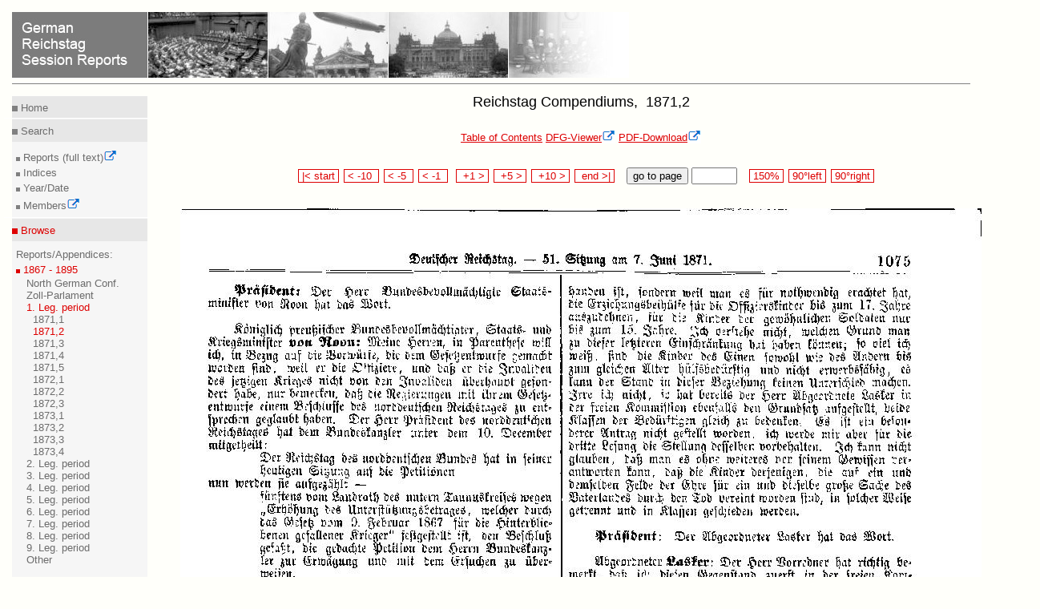

--- FILE ---
content_type: text/html
request_url: https://www.reichstagsprotokolle.de/en_Blatt3_k1_bsb00018326_00409.html
body_size: 2180
content:
<?xml version="1.0" encoding="UTF-8"?>
<!DOCTYPE html
  PUBLIC "-//W3C//DTD XHTML 1.0 Transitional//EN" "http://www.w3.org/TR/xhtml1/DTD/xhtml1-transitional.dtd">
<html xmlns="http://www.w3.org/1999/xhtml" xmlns:eb="http://sunsite.berkeley.edu/Ebind" xmlns:tei="http://www.tei-c.org/ns/1.0"><head><title>German Reichstag Session Reports</title><meta content="text/html; charset=UTF-8" http-equiv="Content-Type"/><link type="text/css" href="mdz2007.css" rel="stylesheet"/><!--[if lte IE 7]>
        <style type="text/css">@import url(mdz2007IE56.css); </style>
        <![endif]--><!--[if IE 7]>
        <style type="text/css">@import url(mdz2007IE.css); </style>
        <![endif]--><link type="text/x-opera-css;charset=utf-8" href="opera.css" rel="stylesheet"/></head><body><div class="header"><a href="en_bundesarchiv.html"><img style="border:medium none;" alt=" German Reichstag Session Reports" src="en_header.jpg"/></a><hr class="kingsize2"/></div>
  
  <div class="leftnav"><div class="innernav"><p class="topnav"><img src="dotgr.jpg" alt="MDZ" style="border: medium none ;"/><a class="navi" title="Home" href="en_index.html"> Home</a></p></div><hr class="leftnav"/><div class="innernav"><p class="leftnav"><img src="dotgr.jpg" alt="MDZ" style="border: medium none ;"/><a class="navi" title="Search" href="en_suche.html"> Search</a></p></div><div class="innernav2"><img src="dotgrs.jpg" alt="MDZ" style="border: medium none ;"/><a target="_blank" class="navi" title="Full Text Search of Session Reports" href="http://www.reichstag-abgeordnetendatenbank.de/volltext.html"> Reports (full text)<img xmlns:xpf="http://www.w3.org/2005/xpath-functions" xmlns:search="http://apache.org/cocoon/search/1.0" alt="Icon externer Link" src="extLink.gif"/><br/></a><img src="dotgrs.jpg" alt="MDZ" style="border: medium none ;"/><a class="navi" title="Search" href="en_suche.html"> Indices<br/></a><img src="dotgrs.jpg" alt="MDZ" style="border: medium none ;"/><a class="navi" title="Search for Year/Date" href="en_datum.html"> Year/Date<br/></a><img src="dotgrs.jpg" alt="MDZ" style="border: medium none ;"/><a target="_blank" class="navi" title="Search for Members" href="http://www.reichstag-abgeordnetendatenbank.de/"> Members<img xmlns:xpf="http://www.w3.org/2005/xpath-functions" xmlns:search="http://apache.org/cocoon/search/1.0" alt="Icon externer Link" src="extLink.gif"/><br/></a></div><hr class="leftnav"/><div class="innernav"><p class="activenav"><img src="dotr.jpg" alt="MDZ" style="border: medium none ;"/><a class="activenavi" title="RTBI" href="en_rtbiauf.html"> Browse</a></p></div><div class="innernav2"> Reports/Appendices:<br/><img src="dotrs.jpg" alt="MDZ" style="border: medium none ;"/><a class="activenavi" title="RTBI" href="en_rtbizu.html"> 1867 - 1895</a><ul class="left"><li><a href="en_rtbiaufauf_nb.html" class="navi">
            North German Conf.
          </a></li><li><a href="en_rtbiaufauf_zp.html" class="navi">
            Zoll-Parlament
          </a></li><li><a href="en_rtbiauf.html" class="activenavi">
            1. Leg. period
          </a><ul class="left2"><li><a href="en_Band3_k1_.html" class="navi"/></li><li><a href="en_Band3_k1_bsb00018324.html" class="navi">
              1871,1
            </a></li><li><a href="en_Band3_k1_bsb00018326.html" class="activenavi">
              1871,2
            </a></li><li><a href="en_Band3_k1_bsb00018330.html" class="navi">
              1871,3
            </a></li><li><a href="en_Band3_k1_bsb00018331.html" class="navi">
              1871,4
            </a></li><li><a href="en_Band3_k1_bsb00018357.html" class="navi">
              1871,5
            </a></li><li><a href="en_Band3_k1_bsb00018359.html" class="navi">
              1872,1
            </a></li><li><a href="en_Band3_k1_bsb00018360.html" class="navi">
              1872,2
            </a></li><li><a href="en_Band3_k1_bsb00018361.html" class="navi">
              1872,3
            </a></li><li><a href="en_Band3_k1_bsb00018362.html" class="navi">
              1873,1
            </a></li><li><a href="en_Band3_k1_bsb00018363.html" class="navi">
              1873,2
            </a></li><li><a href="en_Band3_k1_bsb00018365.html" class="navi">
              1873,3
            </a></li><li><a href="en_Band3_k1_bsb00018366.html" class="navi">
              1873,4
            </a></li></ul></li><li><a href="en_rtbiaufauf_k2.html" class="navi">
            2. Leg. period
          </a></li><li><a href="en_rtbiaufauf_k3.html" class="navi">
            3. Leg. period
          </a></li><li><a href="en_rtbiaufauf_k4.html" class="navi">
            4. Leg. period
          </a></li><li><a href="en_rtbiaufauf_k5.html" class="navi">
            5. Leg. period
          </a></li><li><a href="en_rtbiaufauf_k6.html" class="navi">
            6. Leg. period
          </a></li><li><a href="en_rtbiaufauf_k7.html" class="navi">
            7. Leg. period
          </a></li><li><a href="en_rtbiaufauf_k8.html" class="navi">
            8. Leg. period
          </a></li><li><a href="en_rtbiaufauf_k9.html" class="navi">
            9. Leg. period
          </a></li><li><a href="en_rtbiaufauf_so.html" class="navi">
            Other
          </a></li></ul></div><div class="innernav2"><img src="dotgrs.jpg" alt="MDZ" style="border: medium none ;"/><a class="navi" title="RTBII" href="en_rtbiiauf.html"> 1895 - 1918<br/></a><img src="dotgrs.jpg" alt="MDZ" style="border: medium none ;"/><a class="navi" title="RTBIII" href="en_rtbiiiauf.html"> 1918 - 1942<br/><br/></a><img src="dotgrs.jpg" alt="MDZ" style="border: medium none ;"/><a class="navi" title="RTBH" href="en_rtbhauf.html"> Compendiums (Members)<br/></a></div><hr class="leftnav"/><div class="innernav"><p class="leftnav"><img src="dotgr.jpg" alt="MDZ" style="border: medium none ;"/><a class="navi" title="Project" href="en_projekt.html"> Inform</a></p></div><div class="innernav2"><img src="dotgrs.jpg" alt="MDZ" style="border: medium none ;"/><a class="navi" title="Project" href="en_projekt.html"> Project<br/></a><img src="dotgrs.jpg" alt="MDZ" style="border: medium none ;"/><a class="navi" title="Technical Advice" href="en_hinw.html"> Technical Advice<br/></a><img xmlns:xpf="http://www.w3.org/2005/xpath-functions" xmlns:search="http://apache.org/cocoon/search/1.0" alt="MDZ" style="border: medium none ;" src="dotgrs.jpg"/><a xmlns:xpf="http://www.w3.org/2005/xpath-functions" xmlns:search="http://apache.org/cocoon/search/1.0" title="Impressum" href="en_impress.html" class="navi"> Imprint<br/></a><img xmlns:xpf="http://www.w3.org/2005/xpath-functions" xmlns:search="http://apache.org/cocoon/search/1.0" alt="MDZ" style="border: medium none ;" src="dotgrs.jpg"/><a xmlns:xpf="http://www.w3.org/2005/xpath-functions" xmlns:search="http://apache.org/cocoon/search/1.0" title="Datenschutz" href="en_datenschutz.html" class="navi"> Privacy<br/></a><img xmlns:xpf="http://www.w3.org/2005/xpath-functions" xmlns:search="http://apache.org/cocoon/search/1.0" alt="MDZ" style="border: medium none ;" src="dotgrs.jpg"/><a xmlns:xpf="http://www.w3.org/2005/xpath-functions" xmlns:search="http://apache.org/cocoon/search/1.0" title="Barrierefreiheit" href="en_barrierefreiheit.html" class="navi"> Accessibility<br/></a></div><hr class="leftnav"/><div class="innernav"><p class="leftnav"><a href="Blatt3_k1_bsb00018326_00409.html" title="Deutsch" class="navi"> &gt;&gt; Deutsch </a></p></div></div><div style="text-align:center;" class="content13"><h1>Reichstag Compendiums, 
      
              1871,2
            </h1><a href="en_Band3_k1_bsb00018326.html" class="link">Table of Contents</a>  <a target="blank" class="verweis" href="http://daten.digitale-sammlungen.de/~zend-bsb/metsexport/?zendid=bsb00018326">DFG-Viewer<img xmlns:xpf="http://www.w3.org/2005/xpath-functions" xmlns:search="http://apache.org/cocoon/search/1.0" alt="Icon externer Link" src="extLink.gif"/></a>  <a target="blank" class="verweis" href="http://daten.digitale-sammlungen.de/zend-bsb/pdf_download.pl?id=bsb00018326&amp;nr=409">PDF-Download<img xmlns:xpf="http://www.w3.org/2005/xpath-functions" xmlns:search="http://apache.org/cocoon/search/1.0" alt="Icon externer Link" src="extLink.gif"/></a><br/><br/><br/><div style="text-align:center;"><form method="post" enctype="multipart/formdata" action="en_Blatt3_k1_bsb00018326_00000.html">  
        
        <span class="navigate"><a class="navi2" href="en_Blatt3_k1_bsb00018326_00001.html"> |&lt; start </a></span> 
          
          <span class="navigate"><a class="navi2" href="en_Blatt3_k1_bsb00018326_00399.html"> &lt; -10  </a></span> 
            
            <span class="navigate"><a class="navi2" href="en_Blatt3_k1_bsb00018326_00404.html"> &lt; -5  </a></span> 
              
              <span class="navigate"><a class="navi2" href="en_Blatt3_k1_bsb00018326_00408.html"> &lt; -1  </a></span>  
                
                <span class="navigate"><a class="navi2" href="en_Blatt3_k1_bsb00018326_00410.html">  +1 &gt; </a></span> 
                  
                  <span class="navigate"><a class="navi2" href="en_Blatt3_k1_bsb00018326_00414.html">  +5 &gt; </a></span> 
                    
                    <span class="navigate"><a class="navi2" href="en_Blatt3_k1_bsb00018326_00419.html">  +10 &gt; </a></span> 
                      
                      <span class="navigate"><a class="navi2" href="en_Blatt3_k1_bsb00018326_00618.html">  end &gt;| </a></span>   
                        
                         
                        <button type="submit" name="button">go to page </button> <input type="text" name="anfrage1" value="" size="5" maxlength="5"/>   
                        
                        
                        <span class="navigate"><a href="en_150_Blatt3_k1_bsb00018326_00409.html" class="navi2"> 150% </a></span> 
                        
                        <span class="navigate"><a href="http://daten.digitale-sammlungen.de/~zend-bsb/grafik-drehen.php?id=00018326&amp;image=bsb00018326_00409.jpg&amp;grad=270" target="blank" class="navi2"> 90°left </a></span> 
                        
                        <span class="navigate"><a href="http://daten.digitale-sammlungen.de/~zend-bsb/grafik-drehen.php?id=00018326&amp;image=bsb00018326_00409.jpg&amp;grad=90" target="blank" class="navi2"> 90°right </a></span></form><br/><br/><img src="bsb00018326_00409.jpg" alt="Scan of page 1075"/><br/><br/><form method="post" enctype="multipart/formdata" action="en_Blatt3_k1_bsb00018326_00000.html">  
                      
                      <span class="navigate"><a class="navi2" href="en_Blatt3_k1_bsb00018326_00001.html"> |&lt; start </a></span> 
                        
                        <span class="navigate"><a class="navi2" href="en_Blatt3_k1_bsb00018326_00399.html"> &lt; -10  </a></span> 
                          
                          <span class="navigate"><a class="navi2" href="en_Blatt3_k1_bsb00018326_00404.html"> &lt; -5  </a></span> 
                            
                            <span class="navigate"><a class="navi2" href="en_Blatt3_k1_bsb00018326_00408.html"> &lt; -1  </a></span>  
                              
                              <span class="navigate"><a class="navi2" href="en_Blatt3_k1_bsb00018326_00410.html">  +1 &gt; </a></span> 
                                
                                <span class="navigate"><a class="navi2" href="en_Blatt3_k1_bsb00018326_00414.html">  +5 &gt; </a></span> 
                                  
                                  <span class="navigate"><a class="navi2" href="en_Blatt3_k1_bsb00018326_00419.html">  +10 &gt; </a></span> 
                                    
                                    <span class="navigate"><a class="navi2" href="en_Blatt3_k1_bsb00018326_00618.html">  end &gt;| </a></span>   
                                      
                                       
                                      <button type="submit" name="button">go to page </button> <input type="text" name="anfrage1" value="" size="5" maxlength="5"/>   
                                      
                                      
                                      <span class="navigate"><a href="en_150_Blatt3_k1_bsb00018326_00409.html" class="navi2"> 150% </a></span> 
                                      
                                      <span class="navigate"><a href="http://daten.digitale-sammlungen.de/~zend-bsb/grafik-drehen.php?id=00018326&amp;image=bsb00018326_00409.jpg&amp;grad=270" target="blank" class="navi2"> 90°left </a></span> 
                                      
                                      <span class="navigate"><a href="http://daten.digitale-sammlungen.de/~zend-bsb/grafik-drehen.php?id=00018326&amp;image=bsb00018326_00409.jpg&amp;grad=90" target="blank" class="navi2"> 90°right </a></span></form><br/><br/><a href="en_Band3_k1_bsb00018326.html" class="link">Table of Contents</a>  <a target="blank" class="verweis" href="http://daten.digitale-sammlungen.de/~zend-bsb/metsexport/?zendid=bsb00018326">DFG-Viewer<img xmlns:xpf="http://www.w3.org/2005/xpath-functions" xmlns:search="http://apache.org/cocoon/search/1.0" alt="Icon externer Link" src="extLink.gif"/></a>  <a target="blank" class="verweis" href="http://daten.digitale-sammlungen.de/zend-bsb/pdf_download.pl?id=bsb00018326&amp;nr=409">PDF-Download<img xmlns:xpf="http://www.w3.org/2005/xpath-functions" xmlns:search="http://apache.org/cocoon/search/1.0" alt="Icon externer Link" src="extLink.gif"/></a><br/><br/><br/><br/></div><div class="url"><div class="treffer"><p>Please cite this website as http://www.reichstagsprotokolle.de/en_Blatt3_k1_bsb00018326_00409.html</p></div></div></div><div/><div xmlns:xpf="http://www.w3.org/2005/xpath-functions" xmlns:search="http://apache.org/cocoon/search/1.0" class="footer3"><hr class="kingsize3"/><a target="_blank" title="Website of MDZ" href="http://www.muenchener-digitalisierungszentrum.de/"><img alt="MDZ Logo" style="border:medium none; position:relative; " src="mdzenglisch.jpg"/><img alt="Icon externer Link" src="extLink.gif"/></a><a style=" position:relative; left:30em;" target="_blank" title=" Website of DFG" href="http://www.dfg.de"><img alt="Link zur DFG" style="border:medium none;" src="dfg.gif"/><img alt="Icon externer Link" src="extLink.gif"/></a><a style="position:relative; left:66em;" target="_blank" title="Website der BSB" rel="external" href="http://www.bsb-muenchen.de/"><img alt="Startseite BSB" style="border:medium none; " src="bsblogo.jpg"/><img alt="Icon externer Link" src="extLink.gif"/></a></div>
  </body></html>